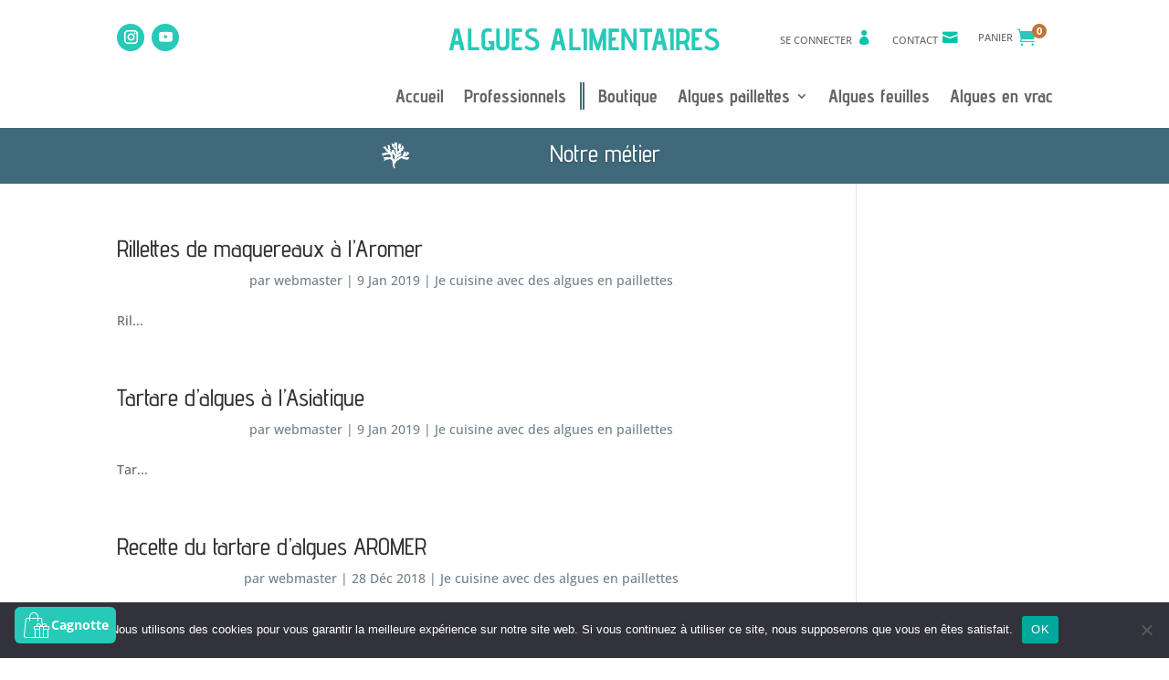

--- FILE ---
content_type: text/css
request_url: https://www.algues-alimentaires.com/wp-content/themes/Divi-child/style.css?ver=4.27.5
body_size: 75
content:
/*
 Theme Name:   Divi Child
 Theme URI:    http://www.algues-alimentaires.com/divi-child/
 Description:  Divi Child Theme
 Author:       MSAI
 Author URI:   
 Template:     Divi
 Version:      1.0.0
 License:      
 License URI:  
 Tags:         
 Text Domain:  divi-child
*/


--- FILE ---
content_type: text/css
request_url: https://www.algues-alimentaires.com/wp-content/et-cache/taxonomy/post_tag/403/et-divi-dynamic-tb-16283-late.css
body_size: 118
content:
@font-face{font-family:ETmodules;font-display:block;src:url(//www.algues-alimentaires.com/wp-content/themes/Divi/core/admin/fonts/modules/social/modules.eot);src:url(//www.algues-alimentaires.com/wp-content/themes/Divi/core/admin/fonts/modules/social/modules.eot?#iefix) format("embedded-opentype"),url(//www.algues-alimentaires.com/wp-content/themes/Divi/core/admin/fonts/modules/social/modules.woff) format("woff"),url(//www.algues-alimentaires.com/wp-content/themes/Divi/core/admin/fonts/modules/social/modules.ttf) format("truetype"),url(//www.algues-alimentaires.com/wp-content/themes/Divi/core/admin/fonts/modules/social/modules.svg#ETmodules) format("svg");font-weight:400;font-style:normal}